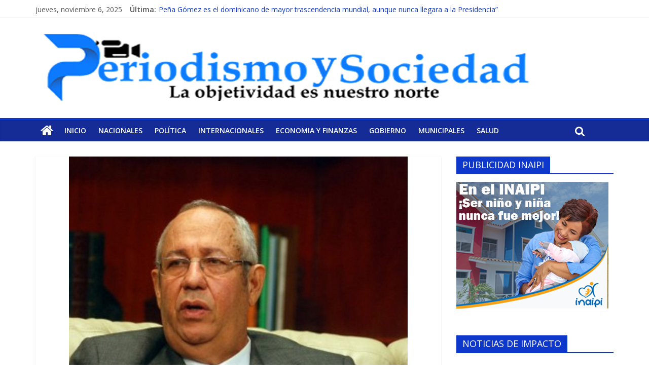

--- FILE ---
content_type: text/html; charset=UTF-8
request_url: https://www.periodismoysociedad.net/desendeudamiento/
body_size: 14606
content:
<!DOCTYPE html>
<html lang="es">
<head>
<meta charset="UTF-8" />
<meta name="viewport" content="width=device-width, initial-scale=1">
<link rel="profile" href="https://gmpg.org/xfn/11" />
<link rel="pingback" href="https://www.periodismoysociedad.net/xmlrpc.php" />
<meta name='robots' content='index, follow, max-image-preview:large, max-snippet:-1, max-video-preview:-1' />
<meta property="og:title" content="Desendeudamiento."/>
<meta property="og:description" content="Por Arturo Martínez Moya. Nuestro sector público es de los más endeudados en la Región, nunca ha tenido un límite legal ni técnico. Inició la escalada e"/>
<meta property="og:image" content="https://www.periodismoysociedad.net/wp-content/uploads/2017/02/Arturo-Martínez-Moya.jpg"/>
<meta name="twitter:card" content="summary">
<meta property="twitter:title" content="Desendeudamiento."/>
<meta property="twitter:description" content="Por Arturo Martínez Moya. Nuestro sector público es de los más endeudados en la Región, nunca ha tenido un límite legal ni técnico. Inició la escalada e"/>
<meta property="twitter:image" content="https://www.periodismoysociedad.net/wp-content/uploads/2017/02/Arturo-Martínez-Moya.jpg"/>
<meta name="author" content="Andres Matos"/>

	<!-- This site is optimized with the Yoast SEO plugin v22.0 - https://yoast.com/wordpress/plugins/seo/ -->
	<title>Desendeudamiento. - Periodismo Y Sociedad</title>
	<link rel="canonical" href="https://www.periodismoysociedad.net/desendeudamiento/" />
	<meta property="og:locale" content="es_ES" />
	<meta property="og:type" content="article" />
	<meta property="og:url" content="https://www.periodismoysociedad.net/desendeudamiento/" />
	<meta property="og:site_name" content="Periodismo Y Sociedad" />
	<meta property="article:published_time" content="2017-02-27T12:11:43+00:00" />
	<meta property="og:image" content="https://www.periodismoysociedad.net/wp-content/uploads/2017/02/Arturo-Martínez-Moya.jpg" />
	<meta property="og:image:width" content="1024" />
	<meta property="og:image:height" content="682" />
	<meta property="og:image:type" content="image/jpeg" />
	<meta name="author" content="Andres Matos" />
	<meta name="twitter:label1" content="Escrito por" />
	<meta name="twitter:data1" content="Andres Matos" />
	<meta name="twitter:label2" content="Tiempo de lectura" />
	<meta name="twitter:data2" content="3 minutos" />
	<script type="application/ld+json" class="yoast-schema-graph">{"@context":"https://schema.org","@graph":[{"@type":"WebPage","@id":"https://www.periodismoysociedad.net/desendeudamiento/","url":"https://www.periodismoysociedad.net/desendeudamiento/","name":"Desendeudamiento. - Periodismo Y Sociedad","isPartOf":{"@id":"https://www.periodismoysociedad.net/#website"},"primaryImageOfPage":{"@id":"https://www.periodismoysociedad.net/desendeudamiento/#primaryimage"},"image":{"@id":"https://www.periodismoysociedad.net/desendeudamiento/#primaryimage"},"thumbnailUrl":"https://www.periodismoysociedad.net/wp-content/uploads/2017/02/Arturo-Martínez-Moya.jpg","datePublished":"2017-02-27T12:11:43+00:00","dateModified":"2017-02-27T12:11:43+00:00","author":{"@id":"https://www.periodismoysociedad.net/#/schema/person/d58b01d504704b86849e74f708d449ea"},"breadcrumb":{"@id":"https://www.periodismoysociedad.net/desendeudamiento/#breadcrumb"},"inLanguage":"es","potentialAction":[{"@type":"ReadAction","target":["https://www.periodismoysociedad.net/desendeudamiento/"]}]},{"@type":"ImageObject","inLanguage":"es","@id":"https://www.periodismoysociedad.net/desendeudamiento/#primaryimage","url":"https://www.periodismoysociedad.net/wp-content/uploads/2017/02/Arturo-Martínez-Moya.jpg","contentUrl":"https://www.periodismoysociedad.net/wp-content/uploads/2017/02/Arturo-Martínez-Moya.jpg","width":1024,"height":682},{"@type":"BreadcrumbList","@id":"https://www.periodismoysociedad.net/desendeudamiento/#breadcrumb","itemListElement":[{"@type":"ListItem","position":1,"name":"Portada","item":"https://www.periodismoysociedad.net/"},{"@type":"ListItem","position":2,"name":"Desendeudamiento."}]},{"@type":"WebSite","@id":"https://www.periodismoysociedad.net/#website","url":"https://www.periodismoysociedad.net/","name":"Periodismo Y Sociedad","description":"Solo Nos Rige La Verdad!","potentialAction":[{"@type":"SearchAction","target":{"@type":"EntryPoint","urlTemplate":"https://www.periodismoysociedad.net/?s={search_term_string}"},"query-input":"required name=search_term_string"}],"inLanguage":"es"},{"@type":"Person","@id":"https://www.periodismoysociedad.net/#/schema/person/d58b01d504704b86849e74f708d449ea","name":"Andres Matos","image":{"@type":"ImageObject","inLanguage":"es","@id":"https://www.periodismoysociedad.net/#/schema/person/image/","url":"https://secure.gravatar.com/avatar/3c826916673d02bf24aeeb35d88315e8?s=96&d=mm&r=g","contentUrl":"https://secure.gravatar.com/avatar/3c826916673d02bf24aeeb35d88315e8?s=96&d=mm&r=g","caption":"Andres Matos"}}]}</script>
	<!-- / Yoast SEO plugin. -->


<link rel='dns-prefetch' href='//static.addtoany.com' />
<link rel='dns-prefetch' href='//fonts.googleapis.com' />
<link rel="alternate" type="application/rss+xml" title="Periodismo Y Sociedad &raquo; Feed" href="https://www.periodismoysociedad.net/feed/" />
<link rel="alternate" type="application/rss+xml" title="Periodismo Y Sociedad &raquo; Feed de los comentarios" href="https://www.periodismoysociedad.net/comments/feed/" />
<link rel="alternate" type="application/rss+xml" title="Periodismo Y Sociedad &raquo; Comentario Desendeudamiento. del feed" href="https://www.periodismoysociedad.net/desendeudamiento/feed/" />
<script type="text/javascript">
/* <![CDATA[ */
window._wpemojiSettings = {"baseUrl":"https:\/\/s.w.org\/images\/core\/emoji\/14.0.0\/72x72\/","ext":".png","svgUrl":"https:\/\/s.w.org\/images\/core\/emoji\/14.0.0\/svg\/","svgExt":".svg","source":{"concatemoji":"https:\/\/www.periodismoysociedad.net\/wp-includes\/js\/wp-emoji-release.min.js?ver=6.4.7"}};
/*! This file is auto-generated */
!function(i,n){var o,s,e;function c(e){try{var t={supportTests:e,timestamp:(new Date).valueOf()};sessionStorage.setItem(o,JSON.stringify(t))}catch(e){}}function p(e,t,n){e.clearRect(0,0,e.canvas.width,e.canvas.height),e.fillText(t,0,0);var t=new Uint32Array(e.getImageData(0,0,e.canvas.width,e.canvas.height).data),r=(e.clearRect(0,0,e.canvas.width,e.canvas.height),e.fillText(n,0,0),new Uint32Array(e.getImageData(0,0,e.canvas.width,e.canvas.height).data));return t.every(function(e,t){return e===r[t]})}function u(e,t,n){switch(t){case"flag":return n(e,"\ud83c\udff3\ufe0f\u200d\u26a7\ufe0f","\ud83c\udff3\ufe0f\u200b\u26a7\ufe0f")?!1:!n(e,"\ud83c\uddfa\ud83c\uddf3","\ud83c\uddfa\u200b\ud83c\uddf3")&&!n(e,"\ud83c\udff4\udb40\udc67\udb40\udc62\udb40\udc65\udb40\udc6e\udb40\udc67\udb40\udc7f","\ud83c\udff4\u200b\udb40\udc67\u200b\udb40\udc62\u200b\udb40\udc65\u200b\udb40\udc6e\u200b\udb40\udc67\u200b\udb40\udc7f");case"emoji":return!n(e,"\ud83e\udef1\ud83c\udffb\u200d\ud83e\udef2\ud83c\udfff","\ud83e\udef1\ud83c\udffb\u200b\ud83e\udef2\ud83c\udfff")}return!1}function f(e,t,n){var r="undefined"!=typeof WorkerGlobalScope&&self instanceof WorkerGlobalScope?new OffscreenCanvas(300,150):i.createElement("canvas"),a=r.getContext("2d",{willReadFrequently:!0}),o=(a.textBaseline="top",a.font="600 32px Arial",{});return e.forEach(function(e){o[e]=t(a,e,n)}),o}function t(e){var t=i.createElement("script");t.src=e,t.defer=!0,i.head.appendChild(t)}"undefined"!=typeof Promise&&(o="wpEmojiSettingsSupports",s=["flag","emoji"],n.supports={everything:!0,everythingExceptFlag:!0},e=new Promise(function(e){i.addEventListener("DOMContentLoaded",e,{once:!0})}),new Promise(function(t){var n=function(){try{var e=JSON.parse(sessionStorage.getItem(o));if("object"==typeof e&&"number"==typeof e.timestamp&&(new Date).valueOf()<e.timestamp+604800&&"object"==typeof e.supportTests)return e.supportTests}catch(e){}return null}();if(!n){if("undefined"!=typeof Worker&&"undefined"!=typeof OffscreenCanvas&&"undefined"!=typeof URL&&URL.createObjectURL&&"undefined"!=typeof Blob)try{var e="postMessage("+f.toString()+"("+[JSON.stringify(s),u.toString(),p.toString()].join(",")+"));",r=new Blob([e],{type:"text/javascript"}),a=new Worker(URL.createObjectURL(r),{name:"wpTestEmojiSupports"});return void(a.onmessage=function(e){c(n=e.data),a.terminate(),t(n)})}catch(e){}c(n=f(s,u,p))}t(n)}).then(function(e){for(var t in e)n.supports[t]=e[t],n.supports.everything=n.supports.everything&&n.supports[t],"flag"!==t&&(n.supports.everythingExceptFlag=n.supports.everythingExceptFlag&&n.supports[t]);n.supports.everythingExceptFlag=n.supports.everythingExceptFlag&&!n.supports.flag,n.DOMReady=!1,n.readyCallback=function(){n.DOMReady=!0}}).then(function(){return e}).then(function(){var e;n.supports.everything||(n.readyCallback(),(e=n.source||{}).concatemoji?t(e.concatemoji):e.wpemoji&&e.twemoji&&(t(e.twemoji),t(e.wpemoji)))}))}((window,document),window._wpemojiSettings);
/* ]]> */
</script>
<style id='wp-emoji-styles-inline-css' type='text/css'>

	img.wp-smiley, img.emoji {
		display: inline !important;
		border: none !important;
		box-shadow: none !important;
		height: 1em !important;
		width: 1em !important;
		margin: 0 0.07em !important;
		vertical-align: -0.1em !important;
		background: none !important;
		padding: 0 !important;
	}
</style>
<link rel='stylesheet' id='wp-block-library-css' href='https://www.periodismoysociedad.net/wp-includes/css/dist/block-library/style.min.css?ver=6.4.7' type='text/css' media='all' />
<style id='classic-theme-styles-inline-css' type='text/css'>
/*! This file is auto-generated */
.wp-block-button__link{color:#fff;background-color:#32373c;border-radius:9999px;box-shadow:none;text-decoration:none;padding:calc(.667em + 2px) calc(1.333em + 2px);font-size:1.125em}.wp-block-file__button{background:#32373c;color:#fff;text-decoration:none}
</style>
<style id='global-styles-inline-css' type='text/css'>
body{--wp--preset--color--black: #000000;--wp--preset--color--cyan-bluish-gray: #abb8c3;--wp--preset--color--white: #ffffff;--wp--preset--color--pale-pink: #f78da7;--wp--preset--color--vivid-red: #cf2e2e;--wp--preset--color--luminous-vivid-orange: #ff6900;--wp--preset--color--luminous-vivid-amber: #fcb900;--wp--preset--color--light-green-cyan: #7bdcb5;--wp--preset--color--vivid-green-cyan: #00d084;--wp--preset--color--pale-cyan-blue: #8ed1fc;--wp--preset--color--vivid-cyan-blue: #0693e3;--wp--preset--color--vivid-purple: #9b51e0;--wp--preset--gradient--vivid-cyan-blue-to-vivid-purple: linear-gradient(135deg,rgba(6,147,227,1) 0%,rgb(155,81,224) 100%);--wp--preset--gradient--light-green-cyan-to-vivid-green-cyan: linear-gradient(135deg,rgb(122,220,180) 0%,rgb(0,208,130) 100%);--wp--preset--gradient--luminous-vivid-amber-to-luminous-vivid-orange: linear-gradient(135deg,rgba(252,185,0,1) 0%,rgba(255,105,0,1) 100%);--wp--preset--gradient--luminous-vivid-orange-to-vivid-red: linear-gradient(135deg,rgba(255,105,0,1) 0%,rgb(207,46,46) 100%);--wp--preset--gradient--very-light-gray-to-cyan-bluish-gray: linear-gradient(135deg,rgb(238,238,238) 0%,rgb(169,184,195) 100%);--wp--preset--gradient--cool-to-warm-spectrum: linear-gradient(135deg,rgb(74,234,220) 0%,rgb(151,120,209) 20%,rgb(207,42,186) 40%,rgb(238,44,130) 60%,rgb(251,105,98) 80%,rgb(254,248,76) 100%);--wp--preset--gradient--blush-light-purple: linear-gradient(135deg,rgb(255,206,236) 0%,rgb(152,150,240) 100%);--wp--preset--gradient--blush-bordeaux: linear-gradient(135deg,rgb(254,205,165) 0%,rgb(254,45,45) 50%,rgb(107,0,62) 100%);--wp--preset--gradient--luminous-dusk: linear-gradient(135deg,rgb(255,203,112) 0%,rgb(199,81,192) 50%,rgb(65,88,208) 100%);--wp--preset--gradient--pale-ocean: linear-gradient(135deg,rgb(255,245,203) 0%,rgb(182,227,212) 50%,rgb(51,167,181) 100%);--wp--preset--gradient--electric-grass: linear-gradient(135deg,rgb(202,248,128) 0%,rgb(113,206,126) 100%);--wp--preset--gradient--midnight: linear-gradient(135deg,rgb(2,3,129) 0%,rgb(40,116,252) 100%);--wp--preset--font-size--small: 13px;--wp--preset--font-size--medium: 20px;--wp--preset--font-size--large: 36px;--wp--preset--font-size--x-large: 42px;--wp--preset--spacing--20: 0.44rem;--wp--preset--spacing--30: 0.67rem;--wp--preset--spacing--40: 1rem;--wp--preset--spacing--50: 1.5rem;--wp--preset--spacing--60: 2.25rem;--wp--preset--spacing--70: 3.38rem;--wp--preset--spacing--80: 5.06rem;--wp--preset--shadow--natural: 6px 6px 9px rgba(0, 0, 0, 0.2);--wp--preset--shadow--deep: 12px 12px 50px rgba(0, 0, 0, 0.4);--wp--preset--shadow--sharp: 6px 6px 0px rgba(0, 0, 0, 0.2);--wp--preset--shadow--outlined: 6px 6px 0px -3px rgba(255, 255, 255, 1), 6px 6px rgba(0, 0, 0, 1);--wp--preset--shadow--crisp: 6px 6px 0px rgba(0, 0, 0, 1);}:where(.is-layout-flex){gap: 0.5em;}:where(.is-layout-grid){gap: 0.5em;}body .is-layout-flow > .alignleft{float: left;margin-inline-start: 0;margin-inline-end: 2em;}body .is-layout-flow > .alignright{float: right;margin-inline-start: 2em;margin-inline-end: 0;}body .is-layout-flow > .aligncenter{margin-left: auto !important;margin-right: auto !important;}body .is-layout-constrained > .alignleft{float: left;margin-inline-start: 0;margin-inline-end: 2em;}body .is-layout-constrained > .alignright{float: right;margin-inline-start: 2em;margin-inline-end: 0;}body .is-layout-constrained > .aligncenter{margin-left: auto !important;margin-right: auto !important;}body .is-layout-constrained > :where(:not(.alignleft):not(.alignright):not(.alignfull)){max-width: var(--wp--style--global--content-size);margin-left: auto !important;margin-right: auto !important;}body .is-layout-constrained > .alignwide{max-width: var(--wp--style--global--wide-size);}body .is-layout-flex{display: flex;}body .is-layout-flex{flex-wrap: wrap;align-items: center;}body .is-layout-flex > *{margin: 0;}body .is-layout-grid{display: grid;}body .is-layout-grid > *{margin: 0;}:where(.wp-block-columns.is-layout-flex){gap: 2em;}:where(.wp-block-columns.is-layout-grid){gap: 2em;}:where(.wp-block-post-template.is-layout-flex){gap: 1.25em;}:where(.wp-block-post-template.is-layout-grid){gap: 1.25em;}.has-black-color{color: var(--wp--preset--color--black) !important;}.has-cyan-bluish-gray-color{color: var(--wp--preset--color--cyan-bluish-gray) !important;}.has-white-color{color: var(--wp--preset--color--white) !important;}.has-pale-pink-color{color: var(--wp--preset--color--pale-pink) !important;}.has-vivid-red-color{color: var(--wp--preset--color--vivid-red) !important;}.has-luminous-vivid-orange-color{color: var(--wp--preset--color--luminous-vivid-orange) !important;}.has-luminous-vivid-amber-color{color: var(--wp--preset--color--luminous-vivid-amber) !important;}.has-light-green-cyan-color{color: var(--wp--preset--color--light-green-cyan) !important;}.has-vivid-green-cyan-color{color: var(--wp--preset--color--vivid-green-cyan) !important;}.has-pale-cyan-blue-color{color: var(--wp--preset--color--pale-cyan-blue) !important;}.has-vivid-cyan-blue-color{color: var(--wp--preset--color--vivid-cyan-blue) !important;}.has-vivid-purple-color{color: var(--wp--preset--color--vivid-purple) !important;}.has-black-background-color{background-color: var(--wp--preset--color--black) !important;}.has-cyan-bluish-gray-background-color{background-color: var(--wp--preset--color--cyan-bluish-gray) !important;}.has-white-background-color{background-color: var(--wp--preset--color--white) !important;}.has-pale-pink-background-color{background-color: var(--wp--preset--color--pale-pink) !important;}.has-vivid-red-background-color{background-color: var(--wp--preset--color--vivid-red) !important;}.has-luminous-vivid-orange-background-color{background-color: var(--wp--preset--color--luminous-vivid-orange) !important;}.has-luminous-vivid-amber-background-color{background-color: var(--wp--preset--color--luminous-vivid-amber) !important;}.has-light-green-cyan-background-color{background-color: var(--wp--preset--color--light-green-cyan) !important;}.has-vivid-green-cyan-background-color{background-color: var(--wp--preset--color--vivid-green-cyan) !important;}.has-pale-cyan-blue-background-color{background-color: var(--wp--preset--color--pale-cyan-blue) !important;}.has-vivid-cyan-blue-background-color{background-color: var(--wp--preset--color--vivid-cyan-blue) !important;}.has-vivid-purple-background-color{background-color: var(--wp--preset--color--vivid-purple) !important;}.has-black-border-color{border-color: var(--wp--preset--color--black) !important;}.has-cyan-bluish-gray-border-color{border-color: var(--wp--preset--color--cyan-bluish-gray) !important;}.has-white-border-color{border-color: var(--wp--preset--color--white) !important;}.has-pale-pink-border-color{border-color: var(--wp--preset--color--pale-pink) !important;}.has-vivid-red-border-color{border-color: var(--wp--preset--color--vivid-red) !important;}.has-luminous-vivid-orange-border-color{border-color: var(--wp--preset--color--luminous-vivid-orange) !important;}.has-luminous-vivid-amber-border-color{border-color: var(--wp--preset--color--luminous-vivid-amber) !important;}.has-light-green-cyan-border-color{border-color: var(--wp--preset--color--light-green-cyan) !important;}.has-vivid-green-cyan-border-color{border-color: var(--wp--preset--color--vivid-green-cyan) !important;}.has-pale-cyan-blue-border-color{border-color: var(--wp--preset--color--pale-cyan-blue) !important;}.has-vivid-cyan-blue-border-color{border-color: var(--wp--preset--color--vivid-cyan-blue) !important;}.has-vivid-purple-border-color{border-color: var(--wp--preset--color--vivid-purple) !important;}.has-vivid-cyan-blue-to-vivid-purple-gradient-background{background: var(--wp--preset--gradient--vivid-cyan-blue-to-vivid-purple) !important;}.has-light-green-cyan-to-vivid-green-cyan-gradient-background{background: var(--wp--preset--gradient--light-green-cyan-to-vivid-green-cyan) !important;}.has-luminous-vivid-amber-to-luminous-vivid-orange-gradient-background{background: var(--wp--preset--gradient--luminous-vivid-amber-to-luminous-vivid-orange) !important;}.has-luminous-vivid-orange-to-vivid-red-gradient-background{background: var(--wp--preset--gradient--luminous-vivid-orange-to-vivid-red) !important;}.has-very-light-gray-to-cyan-bluish-gray-gradient-background{background: var(--wp--preset--gradient--very-light-gray-to-cyan-bluish-gray) !important;}.has-cool-to-warm-spectrum-gradient-background{background: var(--wp--preset--gradient--cool-to-warm-spectrum) !important;}.has-blush-light-purple-gradient-background{background: var(--wp--preset--gradient--blush-light-purple) !important;}.has-blush-bordeaux-gradient-background{background: var(--wp--preset--gradient--blush-bordeaux) !important;}.has-luminous-dusk-gradient-background{background: var(--wp--preset--gradient--luminous-dusk) !important;}.has-pale-ocean-gradient-background{background: var(--wp--preset--gradient--pale-ocean) !important;}.has-electric-grass-gradient-background{background: var(--wp--preset--gradient--electric-grass) !important;}.has-midnight-gradient-background{background: var(--wp--preset--gradient--midnight) !important;}.has-small-font-size{font-size: var(--wp--preset--font-size--small) !important;}.has-medium-font-size{font-size: var(--wp--preset--font-size--medium) !important;}.has-large-font-size{font-size: var(--wp--preset--font-size--large) !important;}.has-x-large-font-size{font-size: var(--wp--preset--font-size--x-large) !important;}
.wp-block-navigation a:where(:not(.wp-element-button)){color: inherit;}
:where(.wp-block-post-template.is-layout-flex){gap: 1.25em;}:where(.wp-block-post-template.is-layout-grid){gap: 1.25em;}
:where(.wp-block-columns.is-layout-flex){gap: 2em;}:where(.wp-block-columns.is-layout-grid){gap: 2em;}
.wp-block-pullquote{font-size: 1.5em;line-height: 1.6;}
</style>
<link rel='stylesheet' id='mm_icomoon-css' href='https://www.periodismoysociedad.net/wp-content/plugins/mega_main_menu/framework/src/css/icomoon.css?ver=2.1.2' type='text/css' media='all' />
<link rel='stylesheet' id='mmm_mega_main_menu-css' href='https://www.periodismoysociedad.net/wp-content/plugins/mega_main_menu/src/css/cache.skin.css?ver=6.4.7' type='text/css' media='all' />
<link rel='stylesheet' id='colormag_style-css' href='https://www.periodismoysociedad.net/wp-content/themes/colormag-pro/style.css?ver=6.4.7' type='text/css' media='all' />
<link rel='stylesheet' id='colormag_googlefonts-css' href='//fonts.googleapis.com/css?family=Open+Sans%3A400%2C600&#038;ver=6.4.7' type='text/css' media='all' />
<link rel='stylesheet' id='colormag-fontawesome-css' href='https://www.periodismoysociedad.net/wp-content/themes/colormag-pro/fontawesome/css/font-awesome.min.css?ver=4.7.0' type='text/css' media='all' />
<link rel='stylesheet' id='addtoany-css' href='https://www.periodismoysociedad.net/wp-content/plugins/add-to-any/addtoany.min.css?ver=1.16' type='text/css' media='all' />
<script type="text/javascript" id="addtoany-core-js-before">
/* <![CDATA[ */
window.a2a_config=window.a2a_config||{};a2a_config.callbacks=[];a2a_config.overlays=[];a2a_config.templates={};a2a_localize = {
	Share: "Compartir",
	Save: "Guardar",
	Subscribe: "Suscribir",
	Email: "Correo electrónico",
	Bookmark: "Marcador",
	ShowAll: "Mostrar todo",
	ShowLess: "Mostrar menos",
	FindServices: "Encontrar servicio(s)",
	FindAnyServiceToAddTo: "Encuentra al instante cualquier servicio para añadir a",
	PoweredBy: "Funciona con",
	ShareViaEmail: "Compartir por correo electrónico",
	SubscribeViaEmail: "Suscribirse a través de correo electrónico",
	BookmarkInYourBrowser: "Añadir a marcadores de tu navegador",
	BookmarkInstructions: "Presiona «Ctrl+D» o «\u2318+D» para añadir esta página a marcadores",
	AddToYourFavorites: "Añadir a tus favoritos",
	SendFromWebOrProgram: "Enviar desde cualquier dirección o programa de correo electrónico ",
	EmailProgram: "Programa de correo electrónico",
	More: "Más&#8230;",
	ThanksForSharing: "¡Gracias por compartir!",
	ThanksForFollowing: "¡Gracias por seguirnos!"
};
/* ]]> */
</script>
<script type="text/javascript" async src="https://static.addtoany.com/menu/page.js" id="addtoany-core-js"></script>
<script type="text/javascript" src="https://www.periodismoysociedad.net/wp-includes/js/jquery/jquery.min.js?ver=3.7.1" id="jquery-core-js"></script>
<script type="text/javascript" src="https://www.periodismoysociedad.net/wp-includes/js/jquery/jquery-migrate.min.js?ver=3.4.1" id="jquery-migrate-js"></script>
<script type="text/javascript" async src="https://www.periodismoysociedad.net/wp-content/plugins/add-to-any/addtoany.min.js?ver=1.1" id="addtoany-jquery-js"></script>
<script type="text/javascript" src="https://www.periodismoysociedad.net/wp-content/plugins/mega_main_menu/src/js/frontend.js?ver=6.4.7" id="mmm_menu_functions-js"></script>
<!--[if lte IE 8]>
<script type="text/javascript" src="https://www.periodismoysociedad.net/wp-content/themes/colormag-pro/js/html5shiv.min.js?ver=6.4.7" id="html5-js"></script>
<![endif]-->
<script type="text/javascript" id="colormag-loadmore-js-extra">
/* <![CDATA[ */
var colormag_script_vars = {"no_more_posts":"No more post"};
/* ]]> */
</script>
<script type="text/javascript" src="https://www.periodismoysociedad.net/wp-content/themes/colormag-pro/js/loadmore.min.js?ver=6.4.7" id="colormag-loadmore-js"></script>
<link rel="https://api.w.org/" href="https://www.periodismoysociedad.net/wp-json/" /><link rel="alternate" type="application/json" href="https://www.periodismoysociedad.net/wp-json/wp/v2/posts/1182" /><link rel="EditURI" type="application/rsd+xml" title="RSD" href="https://www.periodismoysociedad.net/xmlrpc.php?rsd" />
<meta name="generator" content="WordPress 6.4.7" />
<link rel='shortlink' href='https://www.periodismoysociedad.net/?p=1182' />
<link rel="alternate" type="application/json+oembed" href="https://www.periodismoysociedad.net/wp-json/oembed/1.0/embed?url=https%3A%2F%2Fwww.periodismoysociedad.net%2Fdesendeudamiento%2F" />
<link rel="alternate" type="text/xml+oembed" href="https://www.periodismoysociedad.net/wp-json/oembed/1.0/embed?url=https%3A%2F%2Fwww.periodismoysociedad.net%2Fdesendeudamiento%2F&#038;format=xml" />
<style type="text/css">.recentcomments a{display:inline !important;padding:0 !important;margin:0 !important;}</style><meta name="generator" content="Powered by Visual Composer - drag and drop page builder for WordPress."/>
<!--[if lte IE 9]><link rel="stylesheet" type="text/css" href="https://www.periodismoysociedad.net/wp-content/plugins/js_composer/assets/css/vc_lte_ie9.min.css" media="screen"><![endif]--><!--[if IE  8]><link rel="stylesheet" type="text/css" href="https://www.periodismoysociedad.net/wp-content/plugins/js_composer/assets/css/vc-ie8.min.css" media="screen"><![endif]--><style type="text/css" id="custom-background-css">
body.custom-background { background-color: #ffffff; }
</style>
	<link rel="icon" href="https://www.periodismoysociedad.net/wp-content/uploads/2018/03/cropped-Periodismoddddd-1-1-32x32.png" sizes="32x32" />
<link rel="icon" href="https://www.periodismoysociedad.net/wp-content/uploads/2018/03/cropped-Periodismoddddd-1-1-192x192.png" sizes="192x192" />
<link rel="apple-touch-icon" href="https://www.periodismoysociedad.net/wp-content/uploads/2018/03/cropped-Periodismoddddd-1-1-180x180.png" />
<meta name="msapplication-TileImage" content="https://www.periodismoysociedad.net/wp-content/uploads/2018/03/cropped-Periodismoddddd-1-1-270x270.png" />
<!-- Periodismo Y Sociedad Internal Styles --><style type="text/css"> .colormag-button,blockquote,button,input[type=reset],input[type=button],input[type=submit]{background-color:#0e37cc}a{color:#0e37cc}#site-navigation{border-top:4px solid #0e37cc}.home-icon.front_page_on,.main-navigation a:hover,.main-navigation ul li ul li a:hover,.main-navigation ul li ul li:hover>a,.main-navigation ul li.current-menu-ancestor>a,.main-navigation ul li.current-menu-item ul li a:hover,.main-navigation ul li.current-menu-item>a,.main-navigation ul li.current_page_ancestor>a,.main-navigation ul li.current_page_item>a,.main-navigation ul li:hover>a,.main-small-navigation li a:hover,.site-header .menu-toggle:hover{background-color:#0e37cc}.main-small-navigation .current-menu-item>a,.main-small-navigation .current_page_item>a{background:#0e37cc}#main .breaking-news-latest,.fa.search-top:hover{background-color:#0e37cc}.byline a:hover,.comments a:hover,.edit-link a:hover,.posted-on a:hover,.social-links i.fa:hover,.tag-links a:hover{color:#0e37cc}.widget_featured_posts .article-content .above-entry-meta .cat-links a,.widget_call_to_action .btn--primary{background-color:#0e37cc}.widget_featured_posts .article-content .entry-title a:hover{color:#0e37cc}.widget_featured_posts .widget-title{border-bottom:2px solid #0e37cc}.widget_featured_posts .widget-title span,.widget_featured_slider .slide-content .above-entry-meta .cat-links a{background-color:#0e37cc}.widget_featured_slider .slide-content .below-entry-meta .byline a:hover,.widget_featured_slider .slide-content .below-entry-meta .comments a:hover,.widget_featured_slider .slide-content .below-entry-meta .posted-on a:hover,.widget_featured_slider .slide-content .entry-title a:hover{color:#0e37cc}.widget_highlighted_posts .article-content .above-entry-meta .cat-links a{background-color:#0e37cc}.widget_block_picture_news.widget_featured_posts .article-content .entry-title a:hover,.widget_highlighted_posts .article-content .below-entry-meta .byline a:hover,.widget_highlighted_posts .article-content .below-entry-meta .comments a:hover,.widget_highlighted_posts .article-content .below-entry-meta .posted-on a:hover,.widget_highlighted_posts .article-content .entry-title a:hover{color:#0e37cc}.category-slide-next,.category-slide-prev,.slide-next,.slide-prev,.tabbed-widget ul li{background-color:#0e37cc}i.fa-arrow-up, i.fa-arrow-down{color:#0e37cc}#secondary .widget-title{border-bottom:2px solid #0e37cc}#content .wp-pagenavi .current,#content .wp-pagenavi a:hover,#secondary .widget-title span{background-color:#0e37cc}#site-title a{color:#0e37cc}.page-header .page-title{border-bottom:2px solid #0e37cc}#content .post .article-content .above-entry-meta .cat-links a,.page-header .page-title span{background-color:#0e37cc}#content .post .article-content .entry-title a:hover,.entry-meta .byline i,.entry-meta .cat-links i,.entry-meta a,.post .entry-title a:hover,.search .entry-title a:hover{color:#0e37cc}.entry-meta .post-format i{background-color:#0e37cc}.entry-meta .comments-link a:hover,.entry-meta .edit-link a:hover,.entry-meta .posted-on a:hover,.entry-meta .tag-links a:hover,.single #content .tags a:hover{color:#0e37cc}.format-link .entry-content a,.more-link{background-color:#0e37cc}.count,.next a:hover,.previous a:hover,.related-posts-main-title .fa,.single-related-posts .article-content .entry-title a:hover{color:#0e37cc}.pagination a span:hover{color:#0e37cc;border-color:#0e37cc}.pagination span{background-color:#0e37cc}#content .comments-area a.comment-edit-link:hover,#content .comments-area a.comment-permalink:hover,#content .comments-area article header cite a:hover,.comments-area .comment-author-link a:hover{color:#0e37cc}.comments-area .comment-author-link span{background-color:#0e37cc}.comment .comment-reply-link:hover,.nav-next a,.nav-previous a{color:#0e37cc}.footer-widgets-area .widget-title{border-bottom:2px solid #0e37cc}.footer-widgets-area .widget-title span{background-color:#0e37cc}#colophon .footer-menu ul li a:hover,.footer-widgets-area a:hover,a#scroll-up i{color:#0e37cc}.advertisement_above_footer .widget-title{border-bottom:2px solid #0e37cc}.advertisement_above_footer .widget-title span{background-color:#0e37cc}.sub-toggle{background:#0e37cc}.main-small-navigation li.current-menu-item > .sub-toggle i {color:#0e37cc}.error{background:#0e37cc}.num-404{color:#0e37cc}#primary .widget-title{border-bottom: 2px solid #0e37cc}#primary .widget-title span{background-color:#0e37cc} #site-navigation { background-color: #152c96; } .below-entry-meta .byline{display:none;} .above-entry-meta{display:none;} .below-entry-meta .comments{display:none;} .below-entry-meta .tag-links{display:none;}</style>
				<style type="text/css" id="wp-custom-css">
			.slider-featured-image img{ width: 100%;
  height: 350px;
}
.highlights-featured-image a img{
height:170px;
}		</style>
		<noscript><style type="text/css"> .wpb_animate_when_almost_visible { opacity: 1; }</style></noscript></head>

<body data-rsssl=1 class="post-template-default single single-post postid-1182 single-format-standard custom-background wp-custom-logo mmm mega_main_menu-2-1-2  wide wpb-js-composer js-comp-ver-4.11.2 vc_non_responsive">
<div id="page" class="hfeed site">
		<header id="masthead" class="site-header clearfix">
		<div id="header-text-nav-container" class="clearfix">
							<div class="news-bar">
					<div class="inner-wrap clearfix">
								<div class="date-in-header">
			jueves, noviembre 6, 2025		</div>
		
								<div class="breaking-news">
			<strong class="breaking-news-latest">
				Última:			</strong>
			<ul class="newsticker">
									<li>
						<a href="https://www.periodismoysociedad.net/pena-gomez-es-el-dominicano-de-mayor-trascendencia-mundial-aunque-nunca-llegara-a-la-presidencia/" title="Peña Gómez es el dominicano de mayor trascendencia mundial, aunque nunca llegara a la Presidencia”">Peña Gómez es el dominicano de mayor trascendencia mundial, aunque nunca llegara a la Presidencia”</a>
					</li>
									<li>
						<a href="https://www.periodismoysociedad.net/maestra-ercilia-pepin-es-declarada-procer-de-la-patria/" title="Maestra Ercilia Pepín es declarada  “Prócer de la Patria”">Maestra Ercilia Pepín es declarada  “Prócer de la Patria”</a>
					</li>
									<li>
						<a href="https://www.periodismoysociedad.net/alfredo-pacheco-asegura-que-la-cesantia-sera-aprobada-sin-modificaciones-en-la-camara-de-diputados/" title="Alfredo Pacheco asegura que la cesantía será aprobada sin modificaciones en la Cámara de Diputados">Alfredo Pacheco asegura que la cesantía será aprobada sin modificaciones en la Cámara de Diputados</a>
					</li>
									<li>
						<a href="https://www.periodismoysociedad.net/rd-se-mueve-mejora-velocidades-hasta-un-30-en-areas-de-santo-domingo-2/" title="RD Se Mueve mejora velocidades hasta un 30 % en áreas de Santo Domingo">RD Se Mueve mejora velocidades hasta un 30 % en áreas de Santo Domingo</a>
					</li>
									<li>
						<a href="https://www.periodismoysociedad.net/estudiantes-de-itesa-presentan-proyectos-de-emprendimiento-en-artes-graficas/" title="Estudiantes de ITESA presentan proyectos de emprendimiento en Artes Gráficas">Estudiantes de ITESA presentan proyectos de emprendimiento en Artes Gráficas</a>
					</li>
							</ul>
		</div>
		
											</div>
				</div>
			
			
			<div class="inner-wrap">

				<div id="header-text-nav-wrap" class="clearfix">
					<div id="header-left-section">
													<div id="header-logo-image">
								
								<a href="https://www.periodismoysociedad.net/" class="custom-logo-link" rel="home"><img width="1024" height="154" src="https://www.periodismoysociedad.net/wp-content/uploads/2018/03/cropped-Sin-título-1.png" class="custom-logo" alt="Periodismo Y Sociedad" decoding="async" fetchpriority="high" srcset="https://www.periodismoysociedad.net/wp-content/uploads/2018/03/cropped-Sin-título-1.png 1024w, https://www.periodismoysociedad.net/wp-content/uploads/2018/03/cropped-Sin-título-1-300x45.png 300w, https://www.periodismoysociedad.net/wp-content/uploads/2018/03/cropped-Sin-título-1-768x116.png 768w" sizes="(max-width: 1024px) 100vw, 1024px" /></a>							</div><!-- #header-logo-image -->
												<div id="header-text" class="screen-reader-text">
															<h3 id="site-title">
									<a href="https://www.periodismoysociedad.net/" title="Periodismo Y Sociedad" rel="home">Periodismo Y Sociedad</a>
								</h3>
																						<p id="site-description">Solo Nos Rige La Verdad!</p>
							<!-- #site-description -->
						</div><!-- #header-text -->
					</div><!-- #header-left-section -->
					<div id="header-right-section">
												<div id="header-right-sidebar" class="clearfix">
						<aside id="colormag_728x90_advertisement_widget-7" class="widget widget_728x90_advertisement clearfix">
		<div class="advertisement_728x90">
								</div>
		</aside>						</div>
											</div><!-- #header-right-section -->

				</div><!-- #header-text-nav-wrap -->

			</div><!-- .inner-wrap -->

			
							<nav id="site-navigation" class="main-navigation clearfix">
					<div class="inner-wrap clearfix">
													<div class="home-icon">
								<a href="https://www.periodismoysociedad.net/" title="Periodismo Y Sociedad"><i class="fa fa-home"></i></a>
							</div>
													<h4 class="menu-toggle"></h4>
						<div class="menu-primary-container"><ul id="menu-mainemenu" class="menu"><li id="menu-item-5197" class="menu-item menu-item-type-post_type menu-item-object-page menu-item-home menu-item-5197"><a href="https://www.periodismoysociedad.net/">Inicio</a></li>
<li id="menu-item-13423" class="menu-item menu-item-type-taxonomy menu-item-object-category menu-item-13423 menu-item-category-10"><a href="https://www.periodismoysociedad.net/category/nacionales/">Nacionales</a></li>
<li id="menu-item-5175" class="menu-item menu-item-type-taxonomy menu-item-object-category menu-item-5175 menu-item-category-5"><a href="https://www.periodismoysociedad.net/category/politica/">Política</a></li>
<li id="menu-item-5176" class="menu-item menu-item-type-taxonomy menu-item-object-category menu-item-5176 menu-item-category-7"><a href="https://www.periodismoysociedad.net/category/internacionales/">Internacionales</a></li>
<li id="menu-item-5177" class="menu-item menu-item-type-taxonomy menu-item-object-category menu-item-5177 menu-item-category-71"><a href="https://www.periodismoysociedad.net/category/economia-y-finanzas/">Economia y Finanzas</a></li>
<li id="menu-item-5178" class="menu-item menu-item-type-taxonomy menu-item-object-category menu-item-5178 menu-item-category-419"><a href="https://www.periodismoysociedad.net/category/gobierno/">Gobierno</a></li>
<li id="menu-item-5179" class="menu-item menu-item-type-taxonomy menu-item-object-category menu-item-5179 menu-item-category-109"><a href="https://www.periodismoysociedad.net/category/municipales/">Municipales</a></li>
<li id="menu-item-5180" class="menu-item menu-item-type-taxonomy menu-item-object-category menu-item-5180 menu-item-category-13"><a href="https://www.periodismoysociedad.net/category/salud/">Salud</a></li>
</ul></div>																			<i class="fa fa-search search-top"></i>
							<div class="search-form-top">
								<form action="https://www.periodismoysociedad.net/" class="search-form searchform clearfix" method="get">
	<div class="search-wrap">
		<input type="text" placeholder="Buscar" class="s field" name="s">
		<button class="search-icon" type="submit"></button>
	</div>
</form><!-- .searchform -->
							</div>
											</div>
				</nav>
			
		</div><!-- #header-text-nav-container -->

		
	</header>
			<div id="main" class="clearfix">
		
		
		<div class="inner-wrap clearfix">

	
	<div id="primary">
		<div id="content" class="clearfix">

			
				
<article id="post-1182" class="post-1182 post type-post status-publish format-standard has-post-thumbnail hentry category-opinion category-slider tag-arturo-marinez-moya tag-desendeudamiento">
	
	
			<div class="featured-image">
							<img width="668" height="445" src="https://www.periodismoysociedad.net/wp-content/uploads/2017/02/Arturo-Martínez-Moya.jpg" class="attachment-colormag-featured-image size-colormag-featured-image wp-post-image" alt="" decoding="async" srcset="https://www.periodismoysociedad.net/wp-content/uploads/2017/02/Arturo-Martínez-Moya.jpg 1024w, https://www.periodismoysociedad.net/wp-content/uploads/2017/02/Arturo-Martínez-Moya-300x200.jpg 300w, https://www.periodismoysociedad.net/wp-content/uploads/2017/02/Arturo-Martínez-Moya-768x512.jpg 768w" sizes="(max-width: 668px) 100vw, 668px" />								</div>

			
	<div class="article-content clearfix">

		
		<div class="above-entry-meta"><span class="cat-links"><a href="https://www.periodismoysociedad.net/category/opinion/"  rel="category tag">Opinion</a>&nbsp;<a href="https://www.periodismoysociedad.net/category/slider/"  rel="category tag">Slider</a>&nbsp;</span></div>
		<header class="entry-header">
			<h1 class="entry-title">
				Desendeudamiento.			</h1>
		</header>

		<div class="below-entry-meta">
			<span class="posted-on"><a href="https://www.periodismoysociedad.net/desendeudamiento/" title="12:11 pm" rel="bookmark"><i class="fa fa-calendar-o"></i> <time class="entry-date published" datetime="2017-02-27T12:11:43-04:00">febrero 27, 2017</time></a></span>
			<span class="byline"><span class="author vcard" itemprop="name"><i class="fa fa-user"></i><a class="url fn n" href="https://www.periodismoysociedad.net/author/admin/" title="Andres Matos">Andres Matos</a></span></span>

			
							<span class="comments"><a href="https://www.periodismoysociedad.net/desendeudamiento/#respond"><i class="fa fa-comment"></i> 0 comentarios</a></span>
				<span class="tag-links"><i class="fa fa-tags"></i><a href="https://www.periodismoysociedad.net/tag/arturo-marinez-moya/" rel="tag">Arturo Marinez Moya</a>, <a href="https://www.periodismoysociedad.net/tag/desendeudamiento/" rel="tag">Desendeudamiento</a></span></div>
		<div class="entry-content clearfix">
			<div class="addtoany_share_save_container addtoany_content addtoany_content_top"><div class="a2a_kit a2a_kit_size_32 addtoany_list" data-a2a-url="https://www.periodismoysociedad.net/desendeudamiento/" data-a2a-title="Desendeudamiento."><a class="a2a_button_twitter" href="https://www.addtoany.com/add_to/twitter?linkurl=https%3A%2F%2Fwww.periodismoysociedad.net%2Fdesendeudamiento%2F&amp;linkname=Desendeudamiento." title="Twitter" rel="nofollow noopener" target="_blank"></a><a class="a2a_button_whatsapp" href="https://www.addtoany.com/add_to/whatsapp?linkurl=https%3A%2F%2Fwww.periodismoysociedad.net%2Fdesendeudamiento%2F&amp;linkname=Desendeudamiento." title="WhatsApp" rel="nofollow noopener" target="_blank"></a><a class="a2a_button_reddit" href="https://www.addtoany.com/add_to/reddit?linkurl=https%3A%2F%2Fwww.periodismoysociedad.net%2Fdesendeudamiento%2F&amp;linkname=Desendeudamiento." title="Reddit" rel="nofollow noopener" target="_blank"></a><a class="a2a_button_facebook" href="https://www.addtoany.com/add_to/facebook?linkurl=https%3A%2F%2Fwww.periodismoysociedad.net%2Fdesendeudamiento%2F&amp;linkname=Desendeudamiento." title="Facebook" rel="nofollow noopener" target="_blank"></a><a class="a2a_button_line" href="https://www.addtoany.com/add_to/line?linkurl=https%3A%2F%2Fwww.periodismoysociedad.net%2Fdesendeudamiento%2F&amp;linkname=Desendeudamiento." title="Line" rel="nofollow noopener" target="_blank"></a><a class="a2a_button_facebook_messenger" href="https://www.addtoany.com/add_to/facebook_messenger?linkurl=https%3A%2F%2Fwww.periodismoysociedad.net%2Fdesendeudamiento%2F&amp;linkname=Desendeudamiento." title="Messenger" rel="nofollow noopener" target="_blank"></a><a class="a2a_button_skype" href="https://www.addtoany.com/add_to/skype?linkurl=https%3A%2F%2Fwww.periodismoysociedad.net%2Fdesendeudamiento%2F&amp;linkname=Desendeudamiento." title="Skype" rel="nofollow noopener" target="_blank"></a><a class="a2a_button_telegram" href="https://www.addtoany.com/add_to/telegram?linkurl=https%3A%2F%2Fwww.periodismoysociedad.net%2Fdesendeudamiento%2F&amp;linkname=Desendeudamiento." title="Telegram" rel="nofollow noopener" target="_blank"></a><a class="a2a_button_sms" href="https://www.addtoany.com/add_to/sms?linkurl=https%3A%2F%2Fwww.periodismoysociedad.net%2Fdesendeudamiento%2F&amp;linkname=Desendeudamiento." title="Message" rel="nofollow noopener" target="_blank"></a><a class="a2a_dd addtoany_share_save addtoany_share" href="https://www.addtoany.com/share"></a></div></div><p style="text-align: justify;">Por Arturo Martínez Moya.</p>
<p style="text-align: justify;">Nuestro sector público es de los más endeudados en la Región, nunca ha tenido un límite legal ni técnico. Inició la escalada en 2008, a un ritmo anual de 11.7%, en total US$15,538 millones, equivalentes a 14.4 puntos porcentuales del PIB, hasta 2016. La deuda acumulada respecto al PIB, está muy por encima de lo que se recomienda. Para saldarla, si los acreedores la exigieran con barcos de guerra mirándonos, como a Lilís, tendríamos que disponer de la mitad de lo que producimos en un año. Un imposible.<br />
Se violó dos reglas de oro. La primera, la deuda creció a una velocidad que superó la economía nominal, con los intereses aumentando más que los ingresos fiscales, hasta el punto de que en la Región estamos entre los que menos recaudan en términos relativos, del gasto solo cubre 75%, el 25% restante se financia con préstamos.<br />
La segunda, los préstamos se usaron, principalmente, para cubrir faltantes en las cuentas fiscales, lo que se aconseja es endeudarse para crear riqueza. Como no fue así, proyectando los ingresos corrientes sin cambios en el régimen fiscal, el resultado es que cada año se deberá reducir la inversión social, para cumplir con el servicio de la deuda como está pautado. Otro imposible.<br />
Solo bajo dos condiciones es posible cumplir con la deuda. Uno, generando superávit primario en el tiempo, que sea suficiente para pagar los intereses. Pero la realidad es tozuda, nos dice que es inviable, el presupuesto no está en condiciones, y el ahorro de Punta Catalina y el Pacto Fiscal, como mucho llegará a 1.5% del PIB, menos de la mitad del monto anual de los intereses. Dos, que fallen pronósticos del FMI y expertos de episodios de inestabilidad, que endurecerán las condiciones para nuevos empréstitos. La crisis podría desatarla el aumento, al mismo tiempo, de los tipos de interés, del petróleo y la apreciación del dólar respecto a las demás monedas.<br />
Sería la “tormenta perfecta” para nuestro presupuesto. Sucedió en 1982, comparando con 1979, duplicamos la deuda pública, el petróleo aumentó un 64%, los intereses, respecto a los ingresos corrientes, pasaron de 4.4% a 14.4%, y se desplomaron los precios de los productos de exportación, todo bajo recesión de la economía mundial.<br />
En esta ocasión, lo recomendable es no depender de la buena suerte, adoptar medidas precautorias que nos alejen de la insolvencia y reestructuración de deuda, que pasaría una factura muy cara a la economía. Hay que contener y reducir la deuda, principalmente la externa.<br />
Como política fiscal precautoria, el FMI recomendó la reforma fiscal integral, lo que comparto. Y agrego, estableciendo límites al endeudamiento, concentrada en las exenciones y en el Título I del Código Tributario, que habla de derechos, deberes y régimen de sanciones. No se toca desde 1992, a pesar de que la economía se multiplicó veinte veces. La reforma debe ser comparable con la de ese año, además, aprender de la historia. Balaguer la pospuso varias veces, espero hasta que explotó la crisis externa, y como se le trancó el juego, por decreto la puso en vigencia, después de hablar con empresarios y opositores. Ahora se cita como la más completa de las reformas tributarias del siglo XX.</p>
<p>&nbsp;</p>
		</div>

			</div>

	</article>

			
		</div><!-- #content -->

		
			<ul class="default-wp-page clearfix">
				<li class="previous"><a href="https://www.periodismoysociedad.net/estigma-y-maltrato-a-los-adultos-mayores/" rel="prev"><span class="meta-nav">&larr;</span> Estigma y maltrato a los adultos mayores</a></li>
				<li class="next"><a href="https://www.periodismoysociedad.net/diputadas-gloria-reyes-resta-credibilidad-al-discurso-del-presidente-medina-en-la-asamblea-nacional/" rel="next">Diputadas Gloria Reyes resta credibilidad al discurso del presidente Medina en la Asamblea Nacional <span class="meta-nav">&rarr;</span></a></li>
			</ul>
				
			
			
					
		
<div id="comments" class="comments-area">

	
	
	
		<div id="respond" class="comment-respond">
		<h3 id="reply-title" class="comment-reply-title">Deja una respuesta <small><a rel="nofollow" id="cancel-comment-reply-link" href="/desendeudamiento/#respond" style="display:none;">Cancelar la respuesta</a></small></h3><form action="https://www.periodismoysociedad.net/wp-comments-post.php" method="post" id="commentform" class="comment-form" novalidate><p class="comment-notes"><span id="email-notes">Tu dirección de correo electrónico no será publicada.</span> <span class="required-field-message">Los campos obligatorios están marcados con <span class="required">*</span></span></p><p class="comment-form-comment"><label for="comment">Comentario <span class="required">*</span></label> <textarea id="comment" name="comment" cols="45" rows="8" maxlength="65525" required></textarea></p><p class="comment-form-author"><label for="author">Nombre <span class="required">*</span></label> <input id="author" name="author" type="text" value="" size="30" maxlength="245" autocomplete="name" required /></p>
<p class="comment-form-email"><label for="email">Correo electrónico <span class="required">*</span></label> <input id="email" name="email" type="email" value="" size="30" maxlength="100" aria-describedby="email-notes" autocomplete="email" required /></p>
<p class="comment-form-url"><label for="url">Web</label> <input id="url" name="url" type="url" value="" size="30" maxlength="200" autocomplete="url" /></p>
<p class="comment-form-cookies-consent"><input id="wp-comment-cookies-consent" name="wp-comment-cookies-consent" type="checkbox" value="yes" /> <label for="wp-comment-cookies-consent">Guarda mi nombre, correo electrónico y web en este navegador para la próxima vez que comente.</label></p>
<p class="form-submit"><input name="submit" type="submit" id="submit" class="submit" value="Publicar el comentario" /> <input type='hidden' name='comment_post_ID' value='1182' id='comment_post_ID' />
<input type='hidden' name='comment_parent' id='comment_parent' value='0' />
</p><p style="display: none;"><input type="hidden" id="akismet_comment_nonce" name="akismet_comment_nonce" value="39cfba97f7" /></p><p style="display: none;"><input type="hidden" id="ak_js" name="ak_js" value="80"/></p></form>	</div><!-- #respond -->
	
</div><!-- #comments -->
	</div><!-- #primary -->

	
<div id="secondary">
			
		<aside id="media_image-2" class="widget widget_media_image clearfix"><h3 class="widget-title"><span>PUBLICIDAD INAIPI</span></h3><a href="https://bit.ly/3pNzmNB"><img width="300" height="250" src="https://www.periodismoysociedad.net/wp-content/uploads/2025/05/300x250.png" class="image wp-image-36183  attachment-full size-full" alt="" style="max-width: 100%; height: auto;" decoding="async" loading="lazy" /></a></aside>
		<aside id="recent-posts-2" class="widget widget_recent_entries clearfix">
		<h3 class="widget-title"><span>NOTICIAS DE IMPACTO</span></h3>
		<ul>
											<li>
					<a href="https://www.periodismoysociedad.net/pena-gomez-es-el-dominicano-de-mayor-trascendencia-mundial-aunque-nunca-llegara-a-la-presidencia/">Peña Gómez es el dominicano de mayor trascendencia mundial, aunque nunca llegara a la Presidencia”</a>
									</li>
											<li>
					<a href="https://www.periodismoysociedad.net/maestra-ercilia-pepin-es-declarada-procer-de-la-patria/">Maestra Ercilia Pepín es declarada  “Prócer de la Patria”</a>
									</li>
											<li>
					<a href="https://www.periodismoysociedad.net/alfredo-pacheco-asegura-que-la-cesantia-sera-aprobada-sin-modificaciones-en-la-camara-de-diputados/">Alfredo Pacheco asegura que la cesantía será aprobada sin modificaciones en la Cámara de Diputados</a>
									</li>
											<li>
					<a href="https://www.periodismoysociedad.net/rd-se-mueve-mejora-velocidades-hasta-un-30-en-areas-de-santo-domingo-2/">RD Se Mueve mejora velocidades hasta un 30 % en áreas de Santo Domingo</a>
									</li>
											<li>
					<a href="https://www.periodismoysociedad.net/estudiantes-de-itesa-presentan-proyectos-de-emprendimiento-en-artes-graficas/">Estudiantes de ITESA presentan proyectos de emprendimiento en Artes Gráficas</a>
									</li>
											<li>
					<a href="https://www.periodismoysociedad.net/carolina-invita-a-presidenta-del-comite-olimpico-internacional-a-juegos-centroamericanos-y-del-caribe-2026/">Carolina invita a presidenta del Comité Olímpico Internacional a Juegos Centroamericanos y del Caribe 2026</a>
									</li>
											<li>
					<a href="https://www.periodismoysociedad.net/colectivo-inaugura-exposicion-cuatro-miradas-a-la-ciudad-retrato-de-disparidad-social-y-de-teson/">Colectivo inaugura exposición &#8220;Cuatro miradas  a la ciudad&#8221;, retrato de disparidad social  y de tesón</a>
									</li>
											<li>
					<a href="https://www.periodismoysociedad.net/eted-celebra-su-decimo-octavo-aniversario-consolidando-una-red-de-transmision-mas-moderna-sostenible-y-eficiente/">ETED celebra su décimo octavo aniversario consolidando una red de transmisión más moderna, sostenible y eficiente</a>
									</li>
											<li>
					<a href="https://www.periodismoysociedad.net/carolina-supervisa-obras-en-el-dn-valora-avances-en-el-malecon-deportivo-y-parque-taino/">Carolina supervisa obras en el DN; valora avances en el Malecón Deportivo y parque Taíno</a>
									</li>
											<li>
					<a href="https://www.periodismoysociedad.net/presidente-abinader-inaugura-las-carreteras-vallejuelo-batista-vallejuelo-rio-arriba-sur-y-los-arroyos-sabaneta/">presidente Abinader inaugura las carreteras Vallejuelo–Batista, Vallejuelo–Río Arriba Sur y Los Arroyos–Sabaneta,</a>
									</li>
					</ul>

		</aside><aside id="media_video-5" class="widget widget_media_video clearfix"><h3 class="widget-title"><span>PERIODISMO Y SOCIEDAD TV</span></h3><div style="width:100%;" class="wp-video"><!--[if lt IE 9]><script>document.createElement('video');</script><![endif]-->
<video class="wp-video-shortcode" id="video-1182-1" preload="metadata" controls="controls"><source type="video/youtube" src="https://youtu.be/rDBCCh3lhi8?si=Z0ZbWk1ZK4y_q-u9&#038;_=1" /><a href="https://youtu.be/rDBCCh3lhi8?si=Z0ZbWk1ZK4y_q-u9">https://youtu.be/rDBCCh3lhi8?si=Z0ZbWk1ZK4y_q-u9</a></video></div></aside><aside id="calendar-5" class="widget widget_calendar clearfix"><h3 class="widget-title"><span>Organiza tu tiempo y agenda</span></h3><div id="calendar_wrap" class="calendar_wrap"><table id="wp-calendar" class="wp-calendar-table">
	<caption>noviembre 2025</caption>
	<thead>
	<tr>
		<th scope="col" title="lunes">L</th>
		<th scope="col" title="martes">M</th>
		<th scope="col" title="miércoles">X</th>
		<th scope="col" title="jueves">J</th>
		<th scope="col" title="viernes">V</th>
		<th scope="col" title="sábado">S</th>
		<th scope="col" title="domingo">D</th>
	</tr>
	</thead>
	<tbody>
	<tr>
		<td colspan="5" class="pad">&nbsp;</td><td>1</td><td><a href="https://www.periodismoysociedad.net/2025/11/02/" aria-label="Entradas publicadas el 2 de November de 2025">2</a></td>
	</tr>
	<tr>
		<td><a href="https://www.periodismoysociedad.net/2025/11/03/" aria-label="Entradas publicadas el 3 de November de 2025">3</a></td><td>4</td><td><a href="https://www.periodismoysociedad.net/2025/11/05/" aria-label="Entradas publicadas el 5 de November de 2025">5</a></td><td id="today"><a href="https://www.periodismoysociedad.net/2025/11/06/" aria-label="Entradas publicadas el 6 de November de 2025">6</a></td><td>7</td><td>8</td><td>9</td>
	</tr>
	<tr>
		<td>10</td><td>11</td><td>12</td><td>13</td><td>14</td><td>15</td><td>16</td>
	</tr>
	<tr>
		<td>17</td><td>18</td><td>19</td><td>20</td><td>21</td><td>22</td><td>23</td>
	</tr>
	<tr>
		<td>24</td><td>25</td><td>26</td><td>27</td><td>28</td><td>29</td><td>30</td>
	</tr>
	</tbody>
	</table><nav aria-label="Meses anteriores y posteriores" class="wp-calendar-nav">
		<span class="wp-calendar-nav-prev"><a href="https://www.periodismoysociedad.net/2025/10/">&laquo; Oct</a></span>
		<span class="pad">&nbsp;</span>
		<span class="wp-calendar-nav-next">&nbsp;</span>
	</nav></div></aside>
	</div>

	

		</div><!-- .inner-wrap -->
	</div><!-- #main -->

	
			<footer id="colophon" class="clearfix">
			
			<div class="footer-socket-wrapper clearfix">
				<div class="inner-wrap">
					<div class="footer-socket-area">
						<div class="footer-socket-right-section">
							
							<nav class="footer-menu clearfix">
															</nav>
						</div>

						<div class="footer-socket-left-section">
							<div class="copyright">Copyright ©  [2019] [Todos los derechos reservados].Periodismoysociedad. <br></div>						</div>
					</div>

				</div>
			</div>
		</footer>

					<a href="#masthead" id="scroll-up"><i class="fa fa-chevron-up"></i></a>
		
		
	</div><!-- #page -->
	<link rel='stylesheet' id='mediaelement-css' href='https://www.periodismoysociedad.net/wp-includes/js/mediaelement/mediaelementplayer-legacy.min.css?ver=4.2.17' type='text/css' media='all' />
<link rel='stylesheet' id='wp-mediaelement-css' href='https://www.periodismoysociedad.net/wp-includes/js/mediaelement/wp-mediaelement.min.css?ver=6.4.7' type='text/css' media='all' />
<script type="text/javascript" src="https://www.periodismoysociedad.net/wp-includes/js/comment-reply.min.js?ver=6.4.7" id="comment-reply-js" async="async" data-wp-strategy="async"></script>
<script type="text/javascript" src="https://www.periodismoysociedad.net/wp-content/themes/colormag-pro/js/sticky/jquery.sticky.min.js?ver=20150309" id="colormag-sticky-menu-js"></script>
<script type="text/javascript" id="colormag-news-ticker-js-extra">
/* <![CDATA[ */
var colormag_ticker_settings = {"breaking_news_slide_effect":"down","breaking_news_duration":"4000","breaking_news_speed":"1000"};
/* ]]> */
</script>
<script type="text/javascript" src="https://www.periodismoysociedad.net/wp-content/themes/colormag-pro/js/news-ticker/jquery.newsTicker.min.js?ver=1.0.0" id="colormag-news-ticker-js"></script>
<script type="text/javascript" src="https://www.periodismoysociedad.net/wp-content/themes/colormag-pro/js/navigation.min.js?ver=6.4.7" id="colormag-navigation-js"></script>
<script type="text/javascript" src="https://www.periodismoysociedad.net/wp-content/themes/colormag-pro/js/fitvids/jquery.fitvids.min.js?ver=1.2.0" id="colormag-fitvids-js"></script>
<script type="text/javascript" id="colormag-custom-js-extra">
/* <![CDATA[ */
var colormag_load_more = {"tg_nonce":"0711001a3d","ajax_url":"https:\/\/www.periodismoysociedad.net\/wp-admin\/admin-ajax.php"};
/* ]]> */
</script>
<script type="text/javascript" src="https://www.periodismoysociedad.net/wp-content/themes/colormag-pro/js/colormag-custom.min.js?ver=6.4.7" id="colormag-custom-js"></script>
<script async="async" type="text/javascript" src="https://www.periodismoysociedad.net/wp-content/plugins/akismet/_inc/form.js?ver=4.0.3" id="akismet-form-js"></script>
<script type="text/javascript" id="mediaelement-core-js-before">
/* <![CDATA[ */
var mejsL10n = {"language":"es","strings":{"mejs.download-file":"Descargar archivo","mejs.install-flash":"Est\u00e1s usando un navegador que no tiene Flash activo o instalado. Por favor, activa el componente del reproductor Flash o descarga la \u00faltima versi\u00f3n desde https:\/\/get.adobe.com\/flashplayer\/","mejs.fullscreen":"Pantalla completa","mejs.play":"Reproducir","mejs.pause":"Pausa","mejs.time-slider":"Control de tiempo","mejs.time-help-text":"Usa las teclas de direcci\u00f3n izquierda\/derecha para avanzar un segundo y las flechas arriba\/abajo para avanzar diez segundos.","mejs.live-broadcast":"Transmisi\u00f3n en vivo","mejs.volume-help-text":"Utiliza las teclas de flecha arriba\/abajo para aumentar o disminuir el volumen.","mejs.unmute":"Activar el sonido","mejs.mute":"Silenciar","mejs.volume-slider":"Control de volumen","mejs.video-player":"Reproductor de v\u00eddeo","mejs.audio-player":"Reproductor de audio","mejs.captions-subtitles":"Pies de foto \/ Subt\u00edtulos","mejs.captions-chapters":"Cap\u00edtulos","mejs.none":"Ninguna","mejs.afrikaans":"Afrik\u00e1ans","mejs.albanian":"Albano","mejs.arabic":"\u00c1rabe","mejs.belarusian":"Bielorruso","mejs.bulgarian":"B\u00falgaro","mejs.catalan":"Catal\u00e1n","mejs.chinese":"Chino","mejs.chinese-simplified":"Chino (Simplificado)","mejs.chinese-traditional":"Chino (Tradicional)","mejs.croatian":"Croata","mejs.czech":"Checo","mejs.danish":"Dan\u00e9s","mejs.dutch":"Neerland\u00e9s","mejs.english":"Ingl\u00e9s","mejs.estonian":"Estonio","mejs.filipino":"Filipino","mejs.finnish":"Fin\u00e9s","mejs.french":"Franc\u00e9s","mejs.galician":"Gallego","mejs.german":"Alem\u00e1n","mejs.greek":"Griego","mejs.haitian-creole":"Creole haitiano","mejs.hebrew":"Hebreo","mejs.hindi":"Indio","mejs.hungarian":"H\u00fangaro","mejs.icelandic":"Island\u00e9s","mejs.indonesian":"Indonesio","mejs.irish":"Irland\u00e9s","mejs.italian":"Italiano","mejs.japanese":"Japon\u00e9s","mejs.korean":"Coreano","mejs.latvian":"Let\u00f3n","mejs.lithuanian":"Lituano","mejs.macedonian":"Macedonio","mejs.malay":"Malayo","mejs.maltese":"Malt\u00e9s","mejs.norwegian":"Noruego","mejs.persian":"Persa","mejs.polish":"Polaco","mejs.portuguese":"Portugu\u00e9s","mejs.romanian":"Rumano","mejs.russian":"Ruso","mejs.serbian":"Serbio","mejs.slovak":"Eslovaco","mejs.slovenian":"Esloveno","mejs.spanish":"Espa\u00f1ol","mejs.swahili":"Swahili","mejs.swedish":"Sueco","mejs.tagalog":"Tagalo","mejs.thai":"Tailand\u00e9s","mejs.turkish":"Turco","mejs.ukrainian":"Ukraniano","mejs.vietnamese":"Vietnamita","mejs.welsh":"Gal\u00e9s","mejs.yiddish":"Yiddish"}};
/* ]]> */
</script>
<script type="text/javascript" src="https://www.periodismoysociedad.net/wp-includes/js/mediaelement/mediaelement-and-player.min.js?ver=4.2.17" id="mediaelement-core-js"></script>
<script type="text/javascript" src="https://www.periodismoysociedad.net/wp-includes/js/mediaelement/mediaelement-migrate.min.js?ver=6.4.7" id="mediaelement-migrate-js"></script>
<script type="text/javascript" id="mediaelement-js-extra">
/* <![CDATA[ */
var _wpmejsSettings = {"pluginPath":"\/wp-includes\/js\/mediaelement\/","classPrefix":"mejs-","stretching":"responsive","audioShortcodeLibrary":"mediaelement","videoShortcodeLibrary":"mediaelement"};
/* ]]> */
</script>
<script type="text/javascript" src="https://www.periodismoysociedad.net/wp-includes/js/mediaelement/wp-mediaelement.min.js?ver=6.4.7" id="wp-mediaelement-js"></script>
<script type="text/javascript" src="https://www.periodismoysociedad.net/wp-includes/js/mediaelement/renderers/vimeo.min.js?ver=4.2.17" id="mediaelement-vimeo-js"></script>
</body>
</html>
